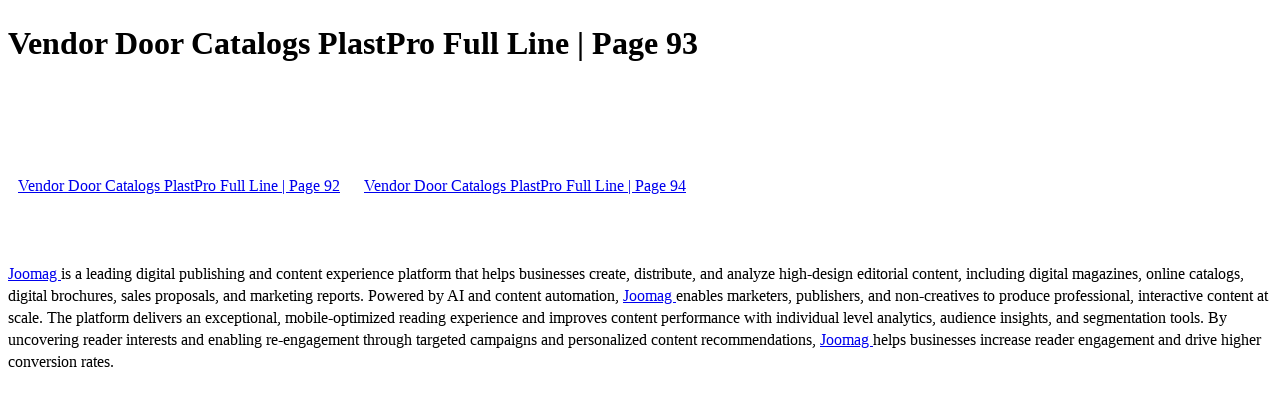

--- FILE ---
content_type: text/html; charset=UTF-8
request_url: https://catalogs.millworksales.com/vendor-door-catalogs-plastpro-full-line/0055810001509047536/p93
body_size: 1814
content:
<!DOCTYPE html>
<html itemscope itemtype="http://schema.org/Article" prefix="og: http://ogp.me/ns#" lang="en"
      class=""
      data-fb-app-id="185909391439821"
>
<head>
    <base href="https://app.joomag.com/Frontend/flash/"/>
    <title>Vendor Door Catalogs PlastPro Full Line | Page 93</title>

    <link rel="apple-touch-icon" sizes="60x60" href="/assets/img/app/Icon-60.png">
    <link rel="apple-touch-icon" sizes="76x76" href="/assets/img/app/Icon-76.png">
    <link rel="apple-touch-icon" sizes="120x120" href="/assets/img/app/Icon-60@2x.png">
    <link rel="apple-touch-icon" sizes="152x152" href="/assets/img/app/Icon-76@2x.png">

    <meta http-equiv="Content-Type" content="text/html; charset=utf-8"/>
    <meta name="viewport"
          content="width=device-width, initial-scale=1.0, minimum-scale=1.0, maximum-scale=1.0, user-scalable=no">
    <meta name="description"
          content="Joomag digital interactive publication"
          itemprop="description"/>
    <meta name="thumbnail" content="https://app.joomag.com/Frontend/WebService/getThumbnailSocial.png?mID=1331985&1657033561&spread=92"/>
    <meta name="csrf-token" content="8HbYzThiOwWyY746qLZKueC2WKuW_Ccna0zanaV_hNOAxsBCdItTprpbHOJhkD8AryWz2IMuS9yXMu2nGHfnNA">

            <meta name="robots" content="noindex"/>
    
    <meta itemprop="keywords" content="" name="keywords"/>
    <meta itemprop="articleSection" content=""/>
    <meta itemprop="sourceOrganization" content="Joomag" name="source"/>
    <meta itemprop="datePublished" content="2017-10-26" name="pubdate"/>
    <meta itemprop="thumbnailUrl" content="https://app.joomag.com/Frontend/WebService/getThumbnailSocial.png?mID=1331985&1657033561&spread=92"/>
    <meta itemprop="headline" content="Vendor Door Catalogs PlastPro Full Line | Page 93"/>
    <meta itemprop="url" content="https://viewer.joomag.com/vendor-door-catalogs-plastpro-full-line/0055810001509047536/p93"/>

    <meta property="fb:app_id" content="185909391439821"/>
    <meta property="og:url" content="https://viewer.joomag.com/vendor-door-catalogs-plastpro-full-line/0055810001509047536/p93"/>
    <meta property="og:title" content="Vendor Door Catalogs PlastPro Full Line | Page 93"/>
    <meta property="og:description" content="Joomag digital interactive publication"/>
    <meta property="og:site_name" content="Joomag"/>
    <meta property="og:image" content="https://app.joomag.com/Frontend/WebService/getThumbnailSocial.png?mID=1331985&1657033561&spread=92&width=1200&height=627&hq"/>
    <meta property="og:type" content="article">
    <meta name="twitter:card" content="summary_large_image">
    <meta name="twitter:site" content="@joomag">
    <meta name="twitter:title" content="Vendor Door Catalogs PlastPro Full Line | Page 93">
    <meta name="twitter:description" content="Joomag digital interactive publication">
    <meta name="twitter:image" content="https://app.joomag.com/Frontend/WebService/getThumbnailSocial.png?mID=1331985&1657033561&spread=92&width=500">

    <link rel="image_src" href="https://app.joomag.com/Frontend/WebService/getThumbnailSocial.png?mID=1331985&1657033561&spread=92"/>

    <link rel="icon" href="https://app.joomag.com/assets/ico/favicon.ico" type="image/x-icon"/>
    <link rel="shortcut icon" href="https://app.joomag.com/assets/ico/favicon.ico" type="image/x-icon"/>

    <link rel="canonical" href="https://viewer.joomag.com/vendor-door-catalogs-plastpro-full-line/0055810001509047536/p93" /><link rel="start" href="https://viewer.joomag.com/vendor-door-catalogs-plastpro-full-line/0055810001509047536" /><link rel="prev" href="https://viewer.joomag.com/vendor-door-catalogs-plastpro-full-line/0055810001509047536/p92" />
                        <link rel="next" href="https://viewer.joomag.com/vendor-door-catalogs-plastpro-full-line/0055810001509047536/p94" />    <style>
        body {
            font-size: 17px;
            line-height: 1.4;
        }
        nav a {
            padding: 0 10px;
            line-height: 50px;
        }
    </style>
</head>
<body id="joomag-viewer" style="font-size:16px;">
<h1 style="word-break: break-word;">Vendor Door Catalogs PlastPro Full Line | Page 93</h1>
<section style="word-break: break-word;">
    </section>
<nav style="padding: 30px 0;">
    <br/><br/>
            <a href="https://viewer.joomag.com/vendor-door-catalogs-plastpro-full-line/0055810001509047536/p92">Vendor Door Catalogs PlastPro Full Line | Page 92</a>
                <a href="https://viewer.joomag.com/vendor-door-catalogs-plastpro-full-line/0055810001509047536/p94">Vendor Door Catalogs PlastPro Full Line | Page 94</a>
        <br/><br/>
</nav>
<footer>
        <a rel="sponsored" href="https://www.joomag.com/?ref=pb&utm_source=powered_by&utm_medium=non-paid&utm_campaign=jm_leads&utm_content=1331985" 
                            title="Joomag Digital Publishing Platform">
                            Joomag
                        </a> is a leading digital publishing and content experience platform that helps businesses
    create, distribute, and analyze high-design editorial content, including digital magazines, online catalogs,
    digital brochures, sales proposals, and marketing reports. Powered by AI and content automation,
    <a rel="sponsored" href="https://www.joomag.com/?ref=pb&utm_source=powered_by&utm_medium=non-paid&utm_campaign=jm_leads&utm_content=1331985" 
                            title="Joomag Digital Publishing Platform">
                            Joomag
                        </a> enables marketers, publishers, and non-creatives to produce professional, interactive
    content at scale.
    The platform delivers an exceptional, mobile-optimized reading experience and improves content performance with
    individual level analytics, audience insights, and segmentation tools. By uncovering reader interests and
    enabling re-engagement through targeted campaigns and personalized content recommendations,
    <a rel="sponsored" href="https://www.joomag.com/?ref=pb&utm_source=powered_by&utm_medium=non-paid&utm_campaign=jm_leads&utm_content=1331985" 
                            title="Joomag Digital Publishing Platform">
                            Joomag
                        </a> helps businesses increase reader engagement and drive higher conversion rates.
    <br/>
</footer>
</body>
</html>
